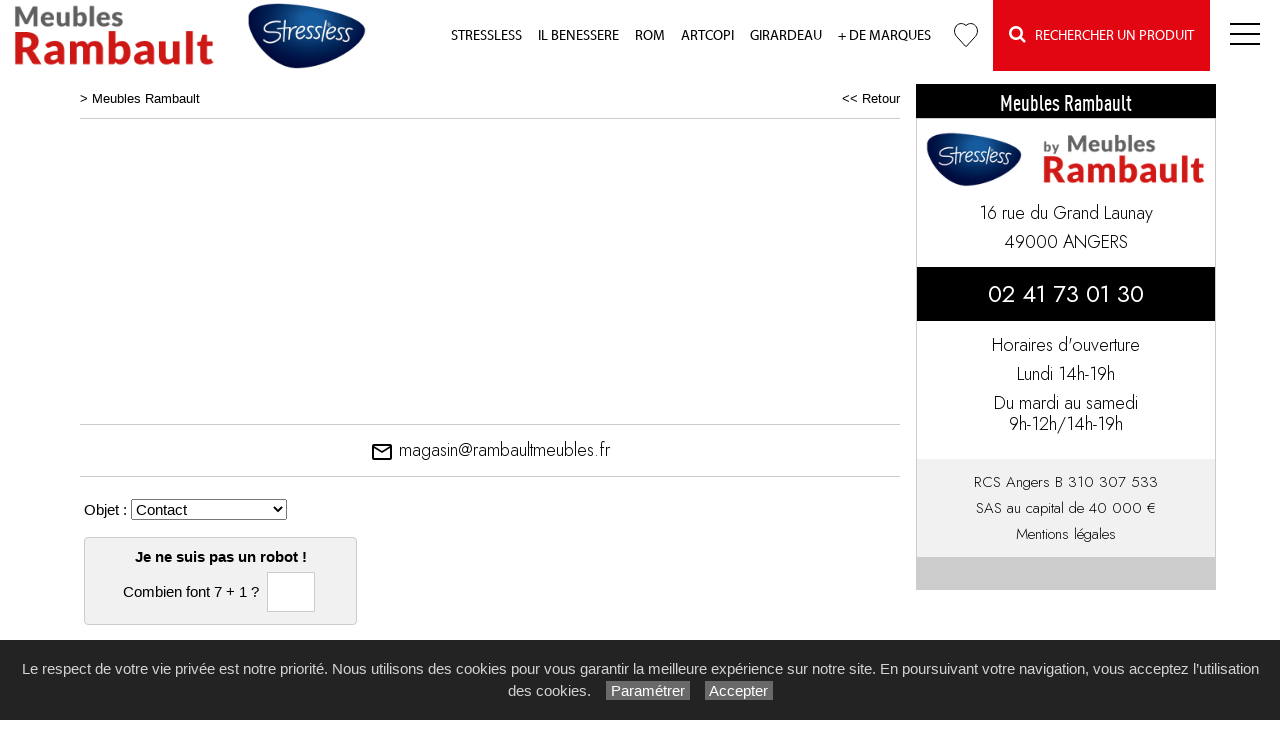

--- FILE ---
content_type: text/html; charset=utf-8
request_url: https://www.rambaultmeubles.fr/infos-et-contact/14/meubles-rambault/
body_size: 58495
content:

<!DOCTYPE html PUBLIC "-//W3C//DTD XHTML 1.0 Strict//EN" "http://www.w3.org/TR/xhtml1/DTD/xhtml1-strict.dtd">
<html>
<head>
    <title id="title">Meubles Rambault Angers Magasin Angers 49 d&#233;corateur architecte d&#39;int&#233;rieur</title>
    <meta id="description" name="description" content="Meubles Rambault, meubles et décoration à Angers, décorateur et architecte d&#39;intérieur 49."></meta>
    <meta id="keywords" name="keywords" content="Meubles angers,décoration angers,habitat angers,décoration 49,décorateur angers,architecte angers,intérieur angers,rambault habitat"></meta>
    <meta content="fr" http-equiv="content-language" />
    <meta content="text/html; charset=iso-8859-1" http-equiv="Content-Type" />
    <meta name="viewport" content="width=device-width, initial-scale=1" />
    <base href="/">
    <link rel="stylesheet" type="text/css" href="user/textes/w3.css" />
    <link rel="stylesheet" type="text/css" href="user/textes/font-awesome.css" />
    <link rel="stylesheet" type="text/css" href="user/textes/w3.NerisNETCommerce.css" />
    <link rel="stylesheet" type="text/css" href="user/textes/NerisNETCommerce.css" />
    <link rel="stylesheet" href="user/textes/Vertical.slider.UI.css" type="text/css" media="screen">
    <link href="user/textes/NerisNETcssmegamenu.css" rel="stylesheet" type="text/css" />
</head>
<style>
@media screen and (min-width: 1440px) {
 /*max main*/
  #maincontainer {display:inline-block;width:1140px;}
  #mustcontainer {display:inline-block;width:300px;}
  #fullcontainer {display:block;width:1440px;margin:auto;}
}
</style>
<body>
<form method="post" action="/infos-et-contact/14/meubles-rambault/" onsubmit="javascript:return WebForm_OnSubmit();" id="ctl100">
<div class="aspNetHidden">
<input type="hidden" name="__EVENTTARGET" id="__EVENTTARGET" value="" />
<input type="hidden" name="__EVENTARGUMENT" id="__EVENTARGUMENT" value="" />
<input type="hidden" name="__VIEWSTATE" id="__VIEWSTATE" value="/[base64]/[base64]/[base64]//SMDodGeteBBC3PB4iJIurwRu6dD0875VQ=" />
</div>

<script type="text/javascript">
//<![CDATA[
var theForm = document.forms['ctl100'];
if (!theForm) {
    theForm = document.ctl100;
}
function __doPostBack(eventTarget, eventArgument) {
    if (!theForm.onsubmit || (theForm.onsubmit() != false)) {
        theForm.__EVENTTARGET.value = eventTarget;
        theForm.__EVENTARGUMENT.value = eventArgument;
        theForm.submit();
    }
}
//]]>
</script>


<script src="/WebResource.axd?d=bnfRKkkN6V6ooUVDKzLkS_9ltn-qecCsOSKkGatMxsiVYRH9degxwWnTXgdf777eRSwsllaIZ0Ba0tgq3sdvaZegKzsdGIudsW6sDweF8nM1&amp;t=638901608248157332" type="text/javascript"></script>


<script src="/WebResource.axd?d=_f-MpCKLvLkAxO3C1nTpJpjn12W5yTWDE6afKRYNuf4GJtDCZk2VpdU0pJ1RTV42uDUpqKie7m3wqaEWDeLn0YMJesARkgca-P--8K6YeV41&amp;t=638901608248157332" type="text/javascript"></script>
<script type="text/javascript">
//<![CDATA[
function WebForm_OnSubmit() {
if (typeof(ValidatorOnSubmit) == "function" && ValidatorOnSubmit() == false) return false;
return true;
}
//]]>
</script>

<div class="aspNetHidden">

	<input type="hidden" name="__VIEWSTATEGENERATOR" id="__VIEWSTATEGENERATOR" value="D9943F22" />
	<input type="hidden" name="__EVENTVALIDATION" id="__EVENTVALIDATION" value="/wEdAA2DaNKXN0olU2Ma4fEze6dTcgffQ7TZM+DZtLA+Tea28z+XC/7F4iEB2H327EapBkChurXg6kkWhff7VqLu0DqbGK9GqCD0lVQB8rgZUM08j2DziV2vDzg7OiG/Yjpn/ejded09FJHLtxuVeCDVlipkoMZPWLmdseGY+T8ygLWmgqIewxKy+yga0+BlV9y+CnNTNtVD+MBDSf9b275zWtmnsbZaUus1j/fuxCW8LKPh3PJeIfaaV/fXn5BnpXaKvmYZQH3d3fWkErQzQCsuwikiPjbo5kbp04d6YmVKoT6ipeupbUKnBuP3bV5tTfcMQB0=" />
</div>

<link href='user/textes/w3-colors-camo.css' rel='stylesheet' type='text/css'>
<link href='user/textes/w3-colors-2019.css' rel='stylesheet' type='text/css'>
<link href='user/textes/w3-colors-2020.css' rel='stylesheet' type='text/css'>
<link href='user/textes/w3-colors-2021.css' rel='stylesheet' type='text/css'>

<!-- Google tag (gtag.js) -->
<script async src="https://www.googletagmanager.com/gtag/js?id=G-B3GQ4CDMKY"></script>
<script>
  window.dataLayer = window.dataLayer || [];
  function gtag(){dataLayer.push(arguments);}
  gtag('js', new Date());

  gtag('config', 'G-B3GQ4CDMKY');
</script>

<!-- FONTS -->
<link href="https://fonts.googleapis.com/css?family=Oswald" rel="stylesheet"><style>.w3-oswald {font-family: 'Oswald', sans-serif;}</style>
<link href="https://fonts.googleapis.com/css?family=Roboto" rel="stylesheet"><style>.w3-roboto {font-family: 'Roboto', sans-serif;}</style>
<link href="https://fonts.googleapis.com/css?family=Cormorant+Garamond" rel="stylesheet" type='text/css'><style>.w3-cormoran-garamond {font-family: 'Cormorant Garamond', sans-serif;}</style>
<link href='https://fonts.googleapis.com/css?family=Montserrat' rel='stylesheet' type='text/css'><style>.w3-montserrat {font-family: 'Montserrat', sans-serif;}</style>
<link href='https://fonts.googleapis.com/css?family=Lato' rel='stylesheet' type='text/css'><style>.w3-lato {font-family: 'Lato', sans-serif;}</style>
<link href="https://fonts.googleapis.com/css?family=Raleway&display=swap" rel="stylesheet" type='text/css'><style>.w3-raleway {font-family: 'Raleway', sans-serif;}</style>
<!-- FONTS -->
<style>

/*Offset html anchors for fixed header*/
:target {
  display: block;
  position: relative;
  top: -71px;
  visibility: hidden;
}
/*Offset html anchors for fixed header*/


.sticky {
  position: fixed;
  top: 0;
  width: 100%;
  z-index:100;
}

.sticky-nav {
  position: fixed;
  top: 71;
  width: 100%;
  z-index:100;
}

/*
.sticky + .main .nav_menu-xs .w3-sidenav{
  padding-top: 71px;
}

.stickyheader {display:none !important;}
*/

.bar {
  width: 30px; /*20px*/
  height: 2px;
  background-color: #000;
  margin: 8px 0; /*6px  avec 25 de margin-top */
}

#mdiv {
  width: 25px;
  height: 25px;transparent;
  /*border: 1px solid black;*/
  margin-top:10px;
  margin-bottom:10px
}

.mdiv {
  height: 25px;
  width: 2px;
  margin-left: 12px;
  background-color: black;
  transform: rotate(45deg);
  Z-index: 1;
}

.md {
  height: 25px;
  width: 2px;
  background-color:black;
  transform: rotate(90deg);
  Z-index: 2;
}

.lignehorizontale {
display: flex;
flex-direction: row;
}

.map {
         filter: grayscale(100%);
}

//CUSTOM


.w3-topnav a{
height:71px !important;
}



/*Top recherche*/
@media screen and (min-width :758px) {
     #navbtn_x2 {display:none !important;border-top:2px solid transparent;}
     #navbtn_x1 {display:inline-block !important;border-top:2px solid transparent;}
}

@media screen and (max-width: 758px)  {
     #navbtn_x2 {display:inline-block !important;width:71px;border-top:2px solid transparent;}
     #navbtn_x1 {display:none !important;border-top:2px solid transparent;}
}
/*Top recherche*/

/*Top Nav*/

@media screen and (max-width: 2560px) and (min-width :1580px) {
   .w3-topnav a{font-size:18px;font-family:MyriadWebPro !important;line-height:69px;letter-spacing:1px;}
   #navbtn_panier {font-size:21px;}
}

@media screen and (max-width: 1580px) and (min-width :1490px){
  .w3-topnav a{font-size:17px;font-family:MyriadWebPro !important;line-height:69px;letter-spacing:1px;}
  #navbtn_01{padding-right:10px;padding-left:10px;border-top:2px solid transparent !important;}
  #navbtn_panier {font-size:21px;}
 }

@media screen and (max-width: 1490px) and (min-width :1410px){
  .w3-topnav a{font-size:16px;font-family:MyriadWebPro !important;line-height:69px;letter-spacing:1px;}
  #navbtn_01{padding-right:8px;padding-left:8px;border-top:2px solid transparent !important;}
  #navbtn_panier {font-size:21px;}
 }


@media screen and (max-width: 1410px) and (min-width :1300px){
  .w3-topnav a{font-size:15px;font-family:MyriadWebPro !important;line-height:69px;letter-spacing:0px;}
  #navbtn_01{padding-right:8px;padding-left:8px;border-top:2px solid transparent !important;}
  #navbtn_panier {font-size:21px;}
}

@media screen and (max-width: 1300px) and (min-width :1250px){
  .w3-topnav a{font-size:14px;font-family:MyriadWebPro !important;line-height:69px;letter-spacing:0px;}
  #navbtn_01{padding-right:8px;padding-left:8px;border-top:2px solid transparent !important;}
  #navbtn_panier {font-size:21px;}
}

@media screen and (max-width: 1250px) and (min-width :880px){
  .w3-topnav a{font-size:14px;font-family:MyriadWebPro !important;line-height:69px;letter-spacing:0px;}
  #navbtn_01,#navbtn_000 {display:none !important;}
  #navbtn_panier {font-size:21px;}

}

@media screen and (max-width: 880px) {
  .w3-topnav a{font-size:14px;font-family:MyriadWebPro !important;line-height:69px;letter-spacing:0px;}


}




@media screen and (max-width:920px) {
#navbtn_story {display:none !important;}/**/
}

@media screen and (max-width:640px) {
.imgheader1 {height:48px !important;margin-top:12px !important;padding-right:6px !important;}
.imgheader {height:48px !important;margin-top:12px !important;}

}


@media screen and (max-width:500px) {
.imgheader1 {height:38px !important;margin-top:17px !important;padding-right:5px !important;}
.imgheader {height:38px !important;margin-top:17px !important;}
}

@media screen and (max-width:432px) {
.imgheader1 {height:30px !important;margin-top:22px !important;padding-right:3px !important;}
.imgheader {height:30px !important;margin-top:20px !important;}
}

@media screen and (max-width:400px) {
.imgheader1 {height:30px !important;margin-top:22px !important;padding-right:1px !important;padding-left:10px !important;}
.imgheader {height:26px !important;margin-top:23px !important;}
}



.w3-sidenav {
  overflow:hidden;
  position:absolute !important;
  display:none;
  background-color:#fff;
  color:#000;
}
.w3-sidenav a {
  padding:4px 20px !important;
  color:#000;
}

#nav_menu-xs {background-color:#fff; text-align:center;}
#nav_menu-xs a {
  margin:10px;
  display:block;
  font-size:16px;
  letter-spacing:4px;
  color:inherit;/**/
  text-decoration:none;
  color:#000;
  padding:0px 20px;

}
#nav_menu-xs a:hover,#nav_menu-xs a:focus{background-color:#edeeee;}


@media screen and (max-width: 768px) {
  h1 {font-size:50px;}
  .section p {font-size:18px;}
  .sectionexample {display:none !important;}
  .section {padding:0 0 30px 0;}
  .onethird {padding:30px;}
  #navbtn_01,#navbtn_02,#navbtn_03,#navbtn_04 {display:none !important;}
  #menubtn {background-repeat:repeat-x !important;/*To test for devices less than 768px*/}
  .w3-sidenav {display:none !important;}
  #main {margin-right:0% !important;}
}
@media screen and (min-width: 769px) {
  #nav_menu-xs {display:none !important;}
}

P {
margin:0;
padding:0;
line-height: 1.6 !important;
}

P.pnormal {
line-height: 1.0 !important;
}

.adherents-btn {border-radius:4px !important;}

</style>

<div id="myHeader" class="w3-theme w3-card-0 w3-topnav w3-right-align w3-slim sticky" style="height:71px;">
        <a href="/accueil/" class="topnav-imgheader w3-left w3-white"><img class="w3-fluid imgheader"  alt="Meubles Rambault" style="height:68px;margin-top:1px;" src="/user/images/header/meubles-rambault2.png" /></a>

        <a id="navbtn_x" href="/accueil/" class="w3-left w3-white" style="height:71px;" >
        <img id="myheaderstickyimage" class="w3-fluid imgheader1"  alt="Stressless" src="/user/images/header/stressless.png" style="height:66px;margin-top:3px; padding-left:20px; padding-right:12px;" />
        </a>


        <div class="topnavlinks">
<!--
        <a id="navbtn_01" href='https://facebook.com/uncpofficiel' target='_blank' style="padding-top:4px; height:71px;">
        <svg width="22px" height="22px" version="1.1" id="Layer_1" xmlns="http://www.w3.org/2000/svg" x="0px" y="0px"
	 viewBox="0 0 1024 1024" style="enable-background:new 0 0 1024 1024;" xml:space="preserve">
<style type="text/css">
	.st0{fill:#757575;}
	.st1{fill:#fff;}
</style>
<g>
	<path class="st0" d="M1024,512C1024,229.2,794.8,0,512,0S0,229.2,0,512c0,255.6,187.2,467.4,432,505.8V660H302V512h130V399.2
		C432,270.9,508.4,200,625.4,200c56,0,114.6,10,114.6,10v126h-64.6c-63.6,0-83.4,39.5-83.4,80v96h142l-22.7,148H592v357.8
		C836.8,979.4,1024,767.6,1024,512z"/>
	<path class="st1" d="M711.3,660L734,512H592v-96c0-40.5,19.8-80,83.4-80H740V210c0,0-58.6-10-114.6-10
		c-117,0-193.4,70.9-193.4,199.2V512H302v148h130v357.8c26.1,4.1,52.8,6.2,80,6.2s53.9-2.1,80-6.2V660H711.3z"/>
</g>
</svg></a>
        <a id="navbtn_01" href='https://twitter.com/ContactUncp' target='_blank' style="padding-top:8px;height:71px;">
        <svg width="28" height="28"  version="1.1" id="svg5" xmlns:svg="http://www.w3.org/2000/svg"
	 xmlns="http://www.w3.org/2000/svg" xmlns:xlink="http://www.w3.org/1999/xlink" x="0px" y="0px" viewBox="0 0 1221.19 1221.19"
	 style="enable-background:new 0 0 1221.19 1221.19;" xml:space="preserve">
<style type="text/css">
	.st0{fill:#757575;}
	.st1{fill:#FFFFFF;}
</style>
<g id="layer1" transform="translate(-136.81,-25.058597)">
	<path id="path1009" class="st0" d="M283.94,167.31l386.39,516.64L281.5,1104h87.51l340.42-367.76L984.48,1104h297.8L874.15,558.3l361.92-390.99
		h-87.51l-313.51,338.7l-253.31-338.7H283.94z M412.63,231.77h136.81l604.13,807.76h-136.81L412.63,231.77z"/>
</g>
</svg>
        </a>
-->
        <a id="navbtn_01" href="Default6_2.aspx?HeaderID=2&SubtitleID=stressless">Stressless</a>
        <a id="navbtn_01" href="Default6_7.aspx?HeaderID=3&SubtitleID=il-benessere">Il Benessere</a>
        <a id="navbtn_01" href="Default6_7.aspx?HeaderID=4&SubtitleID=rom">Rom</a>
        <a id="navbtn_01" href="Default6_7.aspx?HeaderID=5&SubtitleID=artcopî">Artcopi</a>
        <a id="navbtn_01" href="Default6_7.aspx?HeaderID=6&SubtitleID=girardeau">Girardeau</a>
        <a id="navbtn_01" href="Default6_7.aspx?HeaderID=7&SubtitleID=plus-de-marques">+ de marques</a>


<!--
            <a id="navbtn_boutique" class="w3-2019-chili-pepper w3-text-white" href="galerie62_2.aspx?headerid=11&galerieid=galerie_boutique_home_contemporain&subtitleid=boutique-home-contemporain">Boutique</a>
            <a id="navbtn_panier" class="w3-padding-left w3-padding-right w3-btn w3-2019-biking-red w3-text-white" href="https://www.paypal.com/cgi-bin/webscr?cmd=_cart&business=44SELMCCZX84G&display=1"><i class="fa fa-shopping-cart w3-xlarge" aria-hidden="true"   ></i></a>

-->
<!---->
 <a id="navbtn_boutique" href="Default6_75.aspx?HeaderID=17&SubtitleID=favoris" title="Ma liste d'articles">
 <svg stroke-width='1' width='24' height='24' viewBox='0 0 24 24' fill='none' xmlns='http://www.w3.org/2000/svg' style='margin-top:21px;'><path d='M 2.513 2.762 C -0.113 5.686 -0.113 10.395 2.513 13.319 L 3.01 13.873 L 11.361 23.167 C 11.519 23.343 11.747 23.457 12 23.457 C 12.253 23.457 12.481 23.343 12.639 23.168 L 12.639 23.167 L 20.987 13.874 L 20.987 13.873 L 21.486 13.319 L 21.487 13.319 C 24.113 10.395 24.113 5.686 21.487 2.762 C 18.879 -0.141 14.663 -0.188 11.999 2.612 C 10.697 1.244 9.016 0.545 7.326 0.543 L 7.325 0.543 C 5.574 0.543 3.833 1.293 2.513 2.762 Z M 2.513 2.762 L 2.885 3.096 M 2.513 2.762 L 2.885 3.096' stroke='black'></path></svg>
 </a>

<!---->
            <a id="navbtn_x1" class="w3-padding-left w3-padding-right w3-btn" style="background-color:#E20512;color:#fff !important;" href="default6_73.aspx?HeaderID=17&SubtitleID=recherche&pageid=1"><i class="fa fa-search w3-large" aria-hidden="true" ></i> &nbsp;&nbsp;Rechercher un Produit</a>
            <a id="navbtn_x2" class="w3-padding-left w3-padding-right w3-btn" style="background-color:#E20512;color:#fff !important;" href="default6_73.aspx?HeaderID=17&SubtitleID=recherche&pageid=1"><i class="fa fa-search w3-large" aria-hidden="true" ></i></a>


        <a id="menubtn" class="topnav-localicons " title="Menu" onclick="w3_open()" href="javascript:void(0);window.scrollTo(0, 0);" style="height:71px;">
        <div class="bar" style="margin-top:23px;"></div><div class="bar"></div><div class="bar"></div></a>

        </div>
    </div>
    <div style="DISPLAY: none" id="nav_menu-xs" class="w3-card-2 sticky-nav">
    <a class="w3-closebtn w3-xlarge" onclick="w3_close_nav('menu-xs')" href="javascript:void(0)" >
        <div id="mdiv"><div class="mdiv"><div class="md"></div></div></div></a>
        <br />
       <div class="w3-container w3-padding-16">
        <a href="/accueil/">Accueil</a>
        <a  href="Default6_2.aspx?HeaderID=2&SubtitleID=stressless">Stressless</a>
        <a  href="Default6_7.aspx?HeaderID=3&SubtitleID=il-benessere">Il Benessere</a>
        <a  href="Default6_7.aspx?HeaderID=4&SubtitleID=rom">Rom</a>
        <a  href="Default6_7.aspx?HeaderID=5&SubtitleID=artcopî">Artcopi</a>
        <a  href="Default6_7.aspx?HeaderID=6&SubtitleID=girardeau">Girardeau</a>
        <a  href="Default6_7.aspx?HeaderID=7&SubtitleID=plus-de-marques">+ de marques</a>
        <hr>
        <a class="w3-padding-left w3-padding-right w3-btn" style="background-color:#E20512;color:#fff !important;height:42px;line-height:42px;" href="default6_73.aspx?HeaderID=17&SubtitleID=recherche&pageid=1"><i class="fa fa-search w3-large" aria-hidden="true" ></i> &nbsp;&nbsp;Rechercher un Produit</a>
        <a href="Default6_92.aspx?HeaderID=16&SubtitleID=nos-marques">Recherche par marque</a>
        <hr>
        <a href="Default6_24.aspx?HeaderID=14&subtitleID=meubles-rambault">Infos & Contact</a>
        </div>
    </div>

    <NAV id="sidemenu" class="w3-sidenav w3-card-2 w3-animate-right sticky-nav">
<a class="w3-closebtn w3-xlarge" onclick="w3_close()" href="javascript:void(0)"><div id="mdiv"><div class="mdiv"><div class="md"></div></div></div></a>
        <br />
        <br />
        <a href="/accueil/">Accueil</a>
        <a  href="Default6_2.aspx?HeaderID=2&SubtitleID=stressless">Stressless</a>
        <a  href="Default6_7.aspx?HeaderID=3&SubtitleID=il-benessere">Il Benessere</a>
        <a  href="Default6_7.aspx?HeaderID=4&SubtitleID=rom">Rom</a>
        <a  href="Default6_7.aspx?HeaderID=5&SubtitleID=artcopî">Artcopi</a>
        <a  href="Default6_7.aspx?HeaderID=6&SubtitleID=girardeau">Girardeau</a>
        <a  href="Default6_7.aspx?HeaderID=7&SubtitleID=plus-de-marques">+ de marques</a>
        <hr>
        <a class="w3-padding-left w3-padding-right w3-btn" style="background-color:#E20512;color:#fff !important;" href="default6_73.aspx?HeaderID=17&SubtitleID=recherche&pageid=1"><i class="fa fa-search w3-large" aria-hidden="true" ></i> &nbsp;&nbsp;Rechercher un Produit</a>
        <a href="Default6_92.aspx?HeaderID=16&SubtitleID=nos-marques">Recherche par marque</a>
        <hr>
        <a href="Default6_24.aspx?HeaderID=14&subtitleID=meubles-rambault">Infos & Contact</a>
    </NAV>
    <script>
function w3_open() {
  if (w3_getStyleValue(document.getElementById("menubtn"), "background-repeat") == "repeat-x") {
    if (document.getElementById("nav_menu-xs").style.display == "block") {
        document.getElementById("nav_menu-xs").style.display = "none";
        return;
    }
    document.getElementById("nav_menu-xs").style.display = "block";
    return;
  }
  if (w3_getStyleValue(document.getElementById("sidemenu"), "display") == "block") {
    w3_close();
    return;
  }
  document.getElementById("main").style.marginRight = "230px";
  document.getElementById("main").style.overflow = "hidden";
  document.getElementById("sidemenu").style.width = "230px";
  document.getElementById("sidemenu").style.right = "0px";
  document.getElementById("main").style.transition = ".4s";
  document.getElementById("sidemenu").style.display = "block";
}
function w3_getStyleValue(elmnt,style) {
  if (window.getComputedStyle) {
    return window.getComputedStyle(elmnt,null).getPropertyValue(style);
  } else {
    return elmnt.currentStyle[style];
  }
}
function w3_close() {
  document.getElementById("main").style.marginRight = "0%";
  document.getElementById("sidemenu").style.display = "none";
}
function w3_open_nav(x) {
  if (document.getElementById("nav_" + x).style.display == "block") {
    w3_close_nav(x);
  } else {
    document.getElementById("nav_" + x).style.display = "block";
    if (document.getElementById("navbtn_" + x)) {
        document.getElementById("navbtn_" + x).getElementsByTagName("i")[0].style.display = "none";
        document.getElementById("navbtn_" + x).getElementsByTagName("i")[1].style.display = "inline";
    }
    if (x == "search") {
      if (document.getElementById("gsc-i-id1")) {document.getElementById("gsc-i-id1").focus(); }
    }
  }
}
function w3_close_nav(x) {
  document.getElementById("nav_" + x).style.display = "none";
  if (document.getElementById("navbtn_" + x)) {
    document.getElementById("navbtn_" + x).getElementsByTagName("i")[0].style.display = "inline";
    document.getElementById("navbtn_" + x).getElementsByTagName("i")[1].style.display = "none";
  }
}
function open_xs_menu(x) {
  if (document.getElementById("sectionxs_" + x).innerHTML == "") {
    document.getElementById("sectionxs_" + x).innerHTML = document.getElementById("nav_" + x).innerHTML;
  } else {
    document.getElementById("sectionxs_" + x).innerHTML = "";
  }
}

// Sticky Header
/*window.onscroll = function() {myFunction()};

var header = document.getElementById("myHeader");
var headersticky = document.getElementById("myheadersticky");

var sticky = header.offsetTop;

function myFunction() {
document.getElementById("myheaderstickyimage").style.display = "inline-block";
  if (window.pageYOffset > sticky) {
    header.classList.add("sticky");
    headersticky.classList.remove("stickyheader");
  } else {
    header.classList.remove("sticky");
    headersticky.classList.add("stickyheader");
  }
}

window.onload = function() {myFunction2()};
function myFunction2() {
document.getElementById("myheaderstickyimage").style.display = "none";
headersticky.classList.add("stickyheader");

}*/


/* BG sticky Header transparent on scroll */
window.onscroll = function() {myHeaderBgFunction()};

var header = document.getElementById("myHeader");
var main = document.getElementById("main");

var sticky = header.offsetTop +71;

function myHeaderBgFunction() {
  if (window.pageYOffset > sticky) {
//    header.classList.add("w3-theme2");
//    header.classList.remove("w3-theme");
    // Ferme sidemenu
    document.getElementById("main").style.marginRight = "0%";
    document.getElementById("sidemenu").style.display = "none";
  } else {
//    header.classList.remove("w3-theme2");
//    header.classList.add("w3-theme");
  }
}
/* BG sticky Header transparent on scroll */

</script>

<div style="margin-top:71px;">
<!-- CONTENT -->
<div id="main" style="background:#fff;">
        <container class="w3-row">
            <subcontainer id="fullcontainer">
            <container class="w3-col m8 l9 w3-left w3-padding-medium w3-white" id="maincontainer">
                <sub id="h10" style="display:block;"></sub>

                <table cellspacing="0" cellpadding="0" border="0"  >
                                        <tbody>

                                        <tr>
                                        <td class="Normal21"><span class="Subtitle3"><span id="LabelSubtitle">> <a class='Link3' href='Default6_24.aspx?HeaderID=14&SubtitleID=meubles-rambault' & target='_top'>Meubles Rambault</a></span></span>
                                        </td>
                                        <td width="137px">
                                            </div>
                                        </td>
                                        <td width="82px" class="Normal21">
                                            <span class="HistoryBack3"><a class="HistoryBack3" href="Javascript:history.back()"><< Retour</a></span>
                                        </td></tr>
                                        <tr><td colspan="3" class="Normal21">
                                            <div id="h10"></div>
                                            <hr>
                                            <div id="h10"></div>
                                        </td></tr></tbody></table>

                <sub id="h10" style="display:block"></sub>
                <p><link href="https://fonts.googleapis.com/css2?family=Material+Icons+Outlined"rel="stylesheet"><link href='https://fonts.googleapis.com/css2?family=Jost:wght@100;200;300;400;500;600;700;800;900&display=swap' rel='stylesheet' type='text/css'><style>.w3-jost {font-family: 'Jost', sans-serif;}</style><iframe src='https://www.google.com/maps/embed?pb=!1m18!1m12!1m3!1d2697.220569213753!2d-0.596225188019131!3d47.46613107105711!2m3!1f0!2f0!3f0!3m2!1i1024!2i768!4f13.1!3m3!1m2!1s0x48087f3fee2ab72b%3A0xf5e8f9cf67da6266!2sMeubles%20Rambault!5e0!3m2!1sfr!2sfr!4v1744805211123!5m2!1sfr!2sfr' class='map' width='100%' height='268' frameborder='0' style='border:0'></iframe><div id='h10'></div><hr><div id='h10'></div><div class='w3-row w3-padding-tiny' >   <div class='w3-center w3-jost w3-large' style='font-weight:300'> <a class='Link3' href='mailto:magasin@rambaultmeubles.fr?subject=rambaultmeubles.fr'><span class='material-icons-outlined' style='vertical-align:middle; padding-right:5px;'>email</span>magasin@rambaultmeubles.fr</a></div></div><div id='h10'></div><hr><div id='h10'></div>

                </a>
                <sub id="h10" style="display:block"></sub>
                
<div class="w3-row w3-padding-tiny" >Objet :
    <select name="Contact6$DropDownList_Objet" id="Contact6_DropDownList_Objet">
	<option value="Contact" id="DDL001">Contact</option>
	<option value="Suivi commande" id="DDL002">Suivi commande</option>
	<option value="Service Après Vente" id="DDL003">Service Apr&#232;s Vente</option>

</select>
    <span id="Contact6_DropDownList_ObjetRequiredFieldValidator" style="font-family:verdana;font-size:9pt;display:none;">*</span>
</div>
<div id="h10"></div>
<!--
<input name="Contact6$ville_tb" type="text" id="Contact6_ville_tb" class="w3-input w3-border w3-sand" />
 -->
 <!-- INFOS -->
<div class="w3-row" >
<div class="w3-third w3-padding w3-border w3-margin-4 w3-round w3-light-grey w3-center" ><b>Je ne suis pas un robot !</b><br> Combien font 7&nbsp;+&nbsp;1&nbsp;?
<div class="w3-center w3-margin-4" style="width:48px;display:inline-block">
<input name="Contact6$ca_tb" type="text" id="Contact6_ca_tb" class="w3-input w3-border w3-center" style="width:48px;" />
</div>
<span class="w3-text-red w3-large">
<span id="Contact6_caRequired" style="display:none;">*</span>
<span id="Contact6_caValid" style="display:none;">*</span>
</span>
</div>
<div class="w3-twothird w3-padding-tiny" >
<input name="Contact6$prenom_tb" type="text" id="Contact6_prenom_tb" tabindex="-1" class="w3-input w3-border w3-stonesand" style="display:none;" />
<input name="Contact6$cp_tb" type="text" id="Contact6_cp_tb" tabindex="-1" class="w3-input w3-border w3-stonesand" style="display:none;" />
</div>
</div>
<!-- INFOS -->
<div class="w3-row" >
    <div class="w3-third w3-padding-tiny" >Nom / Client
    <span id="Contact6_NomRequired" style="display:none;">*</span>
    <br>
    <input name="Contact6$nom_tb" type="text" id="Contact6_nom_tb" class="w3-input w3-border" />
    </div>
    <div class="w3-third w3-padding-tiny" >Téléphone
    <span id="Contact6_TelRequired" style="display:none;">*</span>
    <br>
    <input name="Contact6$tel_tb" type="text" id="Contact6_tel_tb" class="w3-input w3-border" />
    </div>
    <div class="w3-third w3-padding-tiny" >email
    <span id="Contact6_emailRequired" style="display:none;">*</span>
    <span id="Contact6_emailValid" style="display:none;">*</span>
    <br>
    <input name="Contact6$newsletter_tb2" type="text" id="Contact6_newsletter_tb2" class="w3-input w3-border" />
    </div>
</div>
<div class="w3-row" >
    <div class="w3-twothird w3-padding-tiny" >Questions / Commentaire
    <br>
    <textarea name="Contact6$comment_tb" rows="2" cols="20" id="Contact6_comment_tb" class="w3-input w3-border">
</textarea>
    </div>
    <div class="w3-third w3-padding-tiny w3-center" >
    <br>
    <input type="submit" name="Contact6$newsletter_button2" value="ok" onclick="javascript:WebForm_DoPostBackWithOptions(new WebForm_PostBackOptions(&quot;Contact6$newsletter_button2&quot;, &quot;&quot;, true, &quot;&quot;, &quot;&quot;, false, false))" id="Contact6_newsletter_button2" class="w3-btn w3-ripple w3-black w3-border" />
    </div>
</div>
<div id="h10"></div>
<div class="w3-row w3-container w3-center" >
    <span id="Contact6_Info_Sent"></span>
</div>
<div id="h10"></div>
<div class="w3-center">

<div class="w3-tag, w3-padding w3-light-grey">En soumettant ce formulaire, j'accepte que les informations saisies soient exploitées dans le cadre de la demande d'information produit et de la relation commerciale qui peut en découler.*</div>
<div><br><i>Pour connaître et exercer vos droits, notamment de retrait de votre consentement à l'utilisation des données collectées, par ce formulaire, veuillez consulter notre politique de sécurité et de confidentialité dans les mentions légales, ci-dessous.</i></div>

<br>
</div>
<div class="w3-left">
* Conformément à la Réglementation Générale de Protection des Données en vigueur depuis le 25 Mai 2018, MEUBLES RAMBAULT s'engage à protéger au mieux vos données et votre vie privée. Les données à caractère personnel collectées font l'objet d'un traitement dont nous sommes responsables. Ces données sont nécessaires à l'envoi de communication directe, à la gestion de notre relation client.  Elles sont destinées aux services établis en France en charge de la relation clients au sein de MEUBLES RAMBAULT (service marketing/presse, service client). Elles seront conservées pendant 5 ans à compter de votre dernière interaction avec MEUBLES RAMBAULT. Conformément à la réglementation applicable en matière de données à caractère personnel, vous disposez d'un droit d'accès, de rectification, d'opposition, de limitation du traitement, d'effacement et de portabilité de vos données que vous pouvez exercer en contactant notre service clients par e-mail : magasin@rambaultmeubles.fr</b><br><br>
</div>

                <sub id="h10" style="display:block"></sub>
            </container>
            <container class="w3-col m4 l3 w3-left  w3-white" id="mustcontainer">

                <sub id="h10" style="display:block;"></sub>
                 <table cellspacing='0' cellpadding='0' style='width:100%;margin:auto;bgcolor:'#ffffff' border='0' height='100%' >
    <tbody>
        <tr valign="top">
            <td  colspan="2" height="3" align="middle" valign="center" style="width:100%;margin:auto;">
               <div id="h3"></div></td>
        </tr>
        <tr valign="top">
            <td class="Subtitle"  colspan="2" height="33" align="middle" valign="center" style="width:100%;margin:auto;">
                <span id="ctl00_LabelSubtitle">Meubles Rambault</span></td>
        </tr>
        <tr valign="top">
            <td style="width:100%;margin:auto;" height="100%" >
                <div id="scroll-pane" >
                    <div class="scroll-content">
                    <div class='scroll-content-item-no-padding' id='SlID0'><p id='menulhminus10'><div id='h10' class='w3-white w3-border-right w3-border-left'></div></p></div><div class='scroll-content-item-no-padding' id='SlID1'><p id='menulhminus10'><div class='w3-center w3-white w3-border-left w3-border-right'><img class='w3-image w3-padding-tiny' src='/user/images/header/stressless-by-meubles-rambault.png' style='width:100%;'/></div></p></div><div class='scroll-content-item-no-padding' id='SlID2'><p id='menulhminus10'><div id='h10' class='w3-white w3-border-right w3-border-left'></div></p></div><div class='scroll-content-item-no-padding' id='SlID3'><p id='menulhminus10'><link href='https://fonts.googleapis.com/css2?family=Jost:wght@100;200;300;400;500;600;700;800;900&display=swap' rel='stylesheet' type='text/css'><style>.w3-jost {font-family: 'Jost', sans-serif;}</style><div class='w3-jost w3-large w3-center w3-padding-small w3-border-right w3-border-left w3-white' style='font-weight:300; line-height:1.2em'>16 rue du Grand Launay</div></p></div><div class='scroll-content-item-no-padding' id='SlID4'><p id='menulhminus10'><div class='w3-jost w3-large w3-center w3-padding-small w3-border-right w3-border-left w3-white' style='font-weight:300; line-height:1.2em'>49000 ANGERS</div></p></div><div class='scroll-content-item-no-padding' id='SlID5'><p id='menulhminus10'><div id='h10' class='w3-white w3-border-right w3-border-left'></div></p></div><div class='scroll-content-item-no-padding' id='SlID6'><p id='menulhminus10'><div class='w3-center w3-padding-small w3-border-right w3-border-left w3-black'><p class='w3-black w3-jost w3-xlarge w3-padding-small' style='line-height:1.2em'>02 41 73 01 30</p></div></p></div><div class='scroll-content-item-no-padding' id='SlID7'><p id='menulhminus10'><div id='h10' class='w3-white w3-border-right w3-border-left'></div></p></div><div class='scroll-content-item-no-padding' id='SlID8'><p id='menulhminus10'><div class='w3-jost w3-large w3-center w3-padding-small w3-border-right w3-border-left w3-white' style='font-weight:300; line-height:1.2em'>Horaires d'ouverture</div></p></div><div class='scroll-content-item-no-padding' id='SlID9'><p id='menulhminus10'><div class='w3-jost w3-large w3-center w3-padding-small w3-border-right w3-border-left w3-white' style='font-weight:300; line-height:1.2em'>Lundi 14h-19h</div></p></div><div class='scroll-content-item-no-padding' id='SlID10'><p id='menulhminus10'><div class='w3-jost w3-large w3-center w3-padding-small w3-border-right w3-border-left w3-white' style='font-weight:300; line-height:1.2em'>Du mardi au samedi<br>9h-12h/14h-19h</div></p></div><div class='scroll-content-item-no-padding' id='SlID11'><p id='menulhminus10'><div id='h10' class='w3-white w3-border-right w3-border-left'></div></p></div><div class='scroll-content-item-no-padding' id='SlID12'><p id='menulhminus10'><div id='h10' class='w3-white w3-border-right w3-border-left'></div></p></div><div class='scroll-content-item-no-padding' id='SlID13'><p id='menulhminus10'><div id='h10' class='w3-light-grey w3-border-right w3-border-left'></div></p></div><div class='scroll-content-item-no-padding' id='SlID14'><p id='menulhminus10'><div class='w3-jost w3-medium w3-center w3-padding-small w3-border-right w3-border-left w3-light-grey'  style='font-weight:300; line-height:1.2em'>RCS Angers B 310 307 533</div></p></div><div class='scroll-content-item-no-padding' id='SlID15'><p id='menulhminus10'><div class='w3-jost w3-medium w3-center w3-padding-small w3-border-right w3-border-left w3-light-grey'  style='font-weight:300; line-height:1.2em'>SAS au capital de 40 000 &euro;</div></p></div><div class='scroll-content-item-no-padding' id='SlID16'><p id='menulhminus10'><a class='Link3' href='Default6_22.aspx?HeaderID=14&DirID=services&ArticleID=mentions-legales&SubtitleID=meubles-rambault-!' target='_top'><div class='w3-jost w3-medium w3-center w3-padding-small w3-border-right w3-border-left w3-light-grey'  style='font-weight:300; line-height:1.2em'>Mentions légales</div></a></p></div><div class='scroll-content-item-no-padding' id='SlID17'><p id='menulhminus10'><div id='h10' class='w3-light-grey w3-border-right w3-border-left'></div></p></div>
                    </div>
                </div>
            <td>
        </tr>
    </tbody>
</table>
</td>
            </container>
            </subcontainer>
        </container>
        
<FOOTER class="w3-row w3-padding-top w3-text-white w3-black w3-center w3-small">
    <span id="Footer1_Labelfooter">© 2026 Meubles Rambault<link href="https://fonts.googleapis.com/css?family=Raleway&display=swap" rel="stylesheet" type='text/css'><style>.w3-jost {font-family: 'Raleway', sans-serif;}</style><link href="https://fonts.googleapis.com/css?family=Open+Sans+Condensed:300" rel="stylesheet" type='text/css'><style>.w3-open-sans-condensed {font-family: 'Open Sans Condensed', sans-serif;}</style><link href="https://fonts.googleapis.com/css2?family=Lato:wght@100;300;400;700;900&display=swap" rel="stylesheet" type='text/css'><style>.w3-lato {font-family: 'Lato', sans-serif;}</style>    <link href="https://fonts.googleapis.com/css2?family=Jost:wght@100;200;300;400;500;600;700;800;900&display=swap" rel="stylesheet" type='text/css'><style>.w3-jost {font-family: 'Jost', sans-serif;}</style><div style="background-color:#363945 !important;margin-top:8px !important;"><div class="w3-row w3-jost w3-medium w3-content w3-padding-large" style="max-width:1200px; font-weight:200"><div class="w3-quarter w3-left-align "><img class="w3-image w3-center " src="user/images/header/meubles-rambault-white.png" style="width:250px"></div><div class="w3-quarter w3-left-align "><p class="w3-jost w3-large" style="font-weight:500">NOS COLLECTIONS</p><a class="w3-text-white  Link3" href="relaxation/2/stressless">Stressless®</a><br><a class="w3-text-white  Link3" href="catalogue/3/il-benessere">Il Benessere</a><br><a class="w3-text-white  Link3" href="catalogue/4/rom">Rom</a><br><a class="w3-text-white  Link3" href="catalogue/5/artcopi">Artcopi</a><br><a class="w3-text-white  Link3" href="catalogue/6/girardeau">Girardeau</a><br><a class="w3-text-white  Link3" href="catalogue/7/plus-de-marques">+ de marques</a></div><div class="w3-quarter w3-left-align"><p class="w3-jost w3-large" style="font-weight:500">RECHERCHE</p><a class="w3-text-white  Link3" href="critere/17/recherche/1/">Rechercher un produit</a><br><a class="w3-text-white  Link3" href="marques/16/nos-marques">Recherche par marque</a><!-- <br><br><p class="w3-jost w3-large" style="font-weight:500">LES OFFRES DU MOMENT</p><a class="w3-text-white  Link3" href="/savoir-faire/11/architecte-d-interieur/">Voir toutes les offres</a>   --><br><br><a class="w3-text-white Link3" href="https://ecomaison.com/particuliers/reparer/le-bonus-reparation/" target="_blank">Le Bonus Réparation</a><br><img class="w3-image "src="https://images4.memoiredimages.fr/user/ad/logos/ecomaison-logo-contour.png"style="max-width:70px; vertical-align:middle; "></div><div class="w3-quarter  w3-left-align"><p class="w3-jost w3-large" style="font-weight:500">INFORMATIONS</p><a class="w3-text-white Link3" href="article/14/services/mentions-legales/meubles-rambault-!" target="_top">Mentions&nbsp;légales et Politique relative aux cookies</a><br><a class="w3-text-white Link3" onclick="document.getElementById('idcookies').style.display='block'" href="javascript:void(0)">Paramétrer les cookies</a><br><a class="w3-text-white Link3" href="infos-et-contact/14/meubles-rambault/">Infos & Contact</a><br><a class="w3-text-white Link3" href="https://www.rambaultmeubles.fr/">www.rambaultmeubles.fr</a></div></div></div>  <!-- IMAGENIA --><div style="background-color:#2b2d37 !important "><div id="h10"></div><div id="h5"></div><span class="w3-jost" style="color:#b8b8b8 !important;">Site réalisé avec le <a href="https://www.imagenia.fr" target="_blank" class="Link3" style="color:#b8b8b8 !important;">Système de Gestion de Contenu (SGC) <b>imagenia</b></a>, créé et développé en France par <a href="https://www.imagenia.fr" target="_blank" class="Link3" style="color:#b8b8b8 !important;"><b>mémoire d'images</b></a>.</span><div id="h10"></div><div id="h5"></div></div><!-- <font class="w3-text-white" ><a class="w3-text-white  Link3" href="Default6.aspx?SubtitleID=accueil">www.meublespau.com</a> :: Meublena Pau Stressless Himolla Dressing Célio Cuisines Häcker. Etude et aménagement architecture et décoration d'intérieur .</font> <a class="w3-text-white Link3" href="Default6_22.aspx?HeaderID=14&DirID=services&ArticleID=mentions_legales&SubtitleID=meublena-pau->" target="_top">mentions&nbsp;légales</a><div id="h10"></div>  <a class="w3-text-white Link3" href="Default6.aspx?SubtitleID=accueil">Accueil</a>  &nbsp;           <a class="w3-text-white Link3" href="Default6_7.aspx?HeaderID=2&SubtitleID=meublena">Meublena</a>  &nbsp;           <a class="w3-text-white Link3" href="Default6_2.aspx?HeaderID=3&SubtitleID=stressless">Stressless</a>  &nbsp;           <a class="w3-text-white Link3" href="Default6_7.aspx?HeaderID=4&SubtitleID=fama">Fama</a>  &nbsp;           <a class="w3-text-white Link3" href="Default6_7.aspx?HeaderID=5&SubtitleID=himolla">Himolla</a>  &nbsp;           <a class="w3-text-white Link3" href="Default6_7.aspx?HeaderID=6&SubtitleID=celio">Célio</a>  &nbsp;           <a class="w3-text-white Link3" href="Default6_7.aspx?HeaderID=7&SubtitleID=cuisine-hacker">Cuisines Hacker</a>  &nbsp;           <a class="w3-text-white Link3" href="Default6_7.aspx?HeaderID=8&SubtitleID=artcopi">Artcopi</a>  &nbsp;           <a class="w3-text-white Link3" href="Default6_7.aspx?HeaderID=9&SubtitleID=rangement-dressing">Rangement/Dressing</a>  &nbsp;           <a class="w3-text-white Link3" href="Default6_7.aspx?HeaderID=10&SubtitleID=plus-de-marques">+ de marques</a>  &nbsp;           <a class="w3-text-white Link3" href="Default6_7.aspx?HeaderID=11&SubtitleID=architecte-d-interieur">Architecte d'intérieur</a>   &nbsp;           <a class="w3-text-white Link3" href="Default6_24.aspx?HeaderID=14&subtitleID=meublena-pau">Infos & Contact</a>  <!~~ IMAGENIA ~~><div id="h10"></div><div id="h10"></div><span class="w3-small" style="color:#b8b8b8 !important; ">Site réalisé avec le <a href="https://www.imagenia.fr" target="_blank" class="Link3" style="color:#b8b8b8 !important;">Système de Gestion de Contenu (SGC) <b>imagenia</b></a>, créé et développé en France par <a href="https://www.imagenia.fr" target="_blank" class="Link3" style="color:#b8b8b8 !important;"><b>mémoire d'images</b></a>.</span><div id="h10"></div><div id="h10"></div> <!~~ IMAGENIA ~~> --></span>


<!-- COOKIES -->
    <script type="text/javascript">
    // Set to the same value as the web property used on the site
    var gaProperty = 'G-B3GQ4CDMK';

    // Disable tracking if the opt-out cookie exists.
    var disableStr = 'ga-disable-' + gaProperty;
    if (document.cookie.indexOf(disableStr + '=true') > -1) {
    window[disableStr] = true;
    }

    // Opt-out function
    function gaOptout() {
    document.cookie = disableStr + '=true; expires=Thu, 31 Dec 2099 23:59:59 UTC; path=/';
    window[disableStr] = true;
    }

       var cookieName = 'displayCookieConsent';
    var cookieConsentId = 'cookieChoiceInfo';

    function _saveUserPreference() {
      // Set the cookie expiry to one hour / day / month / year after today.
      var expiryDate = new Date();
      expiryDate.setFullYear(expiryDate.getFullYear() + 1);
      document.cookie = cookieName + '=y; path=/; expires=' + expiryDate.toGMTString();
      //expiryDate.setMonth(expiryDate.getMonth() + 1);
      //document.cookie = cookieName + '=y; path=/; expires=' + expiryDate.toGMTString();
      //expiryDate.setHours(expiryDate.getHours() + 1);
      //document.cookie = cookieName + '=y; path=/; expires=' + expiryDate.toGMTString();
      //expiryDate.setDate(expiryDate.getDate() + 1);
      //document.cookie = cookieName + '=y; path=/; expires=' + expiryDate.toGMTString();


    }

        function _removeCookieConsent() {
      var cookieChoiceElement = document.getElementById(cookieConsentId);
      if (cookieChoiceElement != null) {
        cookieChoiceElement.parentNode.removeChild(cookieChoiceElement);
      }
    }

   function _paramLinkClick() {

      _saveUserPreference();
      _removeCookieConsent();
      document.getElementById('idcookies').style.display='none';

    }
    </script>

<!-- COOKIES MODAL -->
 <div id="idcookies" class="w3-modal" style="z-index:100">
    <div class="w3-modal-content  w3-animate-top">
      <header class="w3-container w3-white w3-medium w3-roboto w3-padding">
        <span onclick="_paramLinkClick();" class="w3-closenav w3-right w3-medium w3-tag w3-light-grey w3-hover-shadow"">Enregistrer et fermer &times;</span>
       <span class="w3-left"> <b>Paramétrer les cookies</b></span>

      </header>
      <div class="w3-container">
           <div class="w3-white w3-container" style="overflow:auto;-webkit-overflow-scrolling:touch;" class="video-container">
                <iframe  src="cookiesmanager.aspx" frameborder="0" width="100%" scrolling="yes" style="border:0"  onload="scrollToTop();" height="500px"></iframe>
           </div>
      </div>
      <footer class="w3-container w3-white w3-roboto w3-padding">
        <p>© Imagenia</p>
      </footer>
    </div>
  </div>
 </div>
<!-- COOKIES MODAL -->


    <script src="https://www.rambaultmeubles.fr/cookiechoices.js"></script>

    <script>document.addEventListener('DOMContentLoaded', function(event){cookieChoices.showCookieConsentBar('Le respect de votre vie privée est notre priorité. Nous utilisons des cookies pour vous garantir la meilleure expérience sur notre site. En poursuivant votre navigation, vous acceptez l’utilisation des cookies.', 'Accepter', 'Paramétrer', 'javascript:void(0)');});</script>

<!-- COOKIES -->

</FOOTER>

</div>
</div>

<script type="text/javascript">
//<![CDATA[
var Page_Validators =  new Array(document.getElementById("Contact6_DropDownList_ObjetRequiredFieldValidator"), document.getElementById("Contact6_caRequired"), document.getElementById("Contact6_caValid"), document.getElementById("Contact6_NomRequired"), document.getElementById("Contact6_TelRequired"), document.getElementById("Contact6_emailRequired"), document.getElementById("Contact6_emailValid"));
//]]>
</script>

<script type="text/javascript">
//<![CDATA[
var Contact6_DropDownList_ObjetRequiredFieldValidator = document.all ? document.all["Contact6_DropDownList_ObjetRequiredFieldValidator"] : document.getElementById("Contact6_DropDownList_ObjetRequiredFieldValidator");
Contact6_DropDownList_ObjetRequiredFieldValidator.controltovalidate = "Contact6_DropDownList_Objet";
Contact6_DropDownList_ObjetRequiredFieldValidator.errormessage = "*";
Contact6_DropDownList_ObjetRequiredFieldValidator.display = "Dynamic";
Contact6_DropDownList_ObjetRequiredFieldValidator.evaluationfunction = "RequiredFieldValidatorEvaluateIsValid";
Contact6_DropDownList_ObjetRequiredFieldValidator.initialvalue = "";
var Contact6_caRequired = document.all ? document.all["Contact6_caRequired"] : document.getElementById("Contact6_caRequired");
Contact6_caRequired.controltovalidate = "Contact6_ca_tb";
Contact6_caRequired.errormessage = "*";
Contact6_caRequired.display = "Dynamic";
Contact6_caRequired.evaluationfunction = "RequiredFieldValidatorEvaluateIsValid";
Contact6_caRequired.initialvalue = "";
var Contact6_caValid = document.all ? document.all["Contact6_caValid"] : document.getElementById("Contact6_caValid");
Contact6_caValid.controltovalidate = "Contact6_ca_tb";
Contact6_caValid.errormessage = "*";
Contact6_caValid.display = "Dynamic";
Contact6_caValid.evaluationfunction = "RegularExpressionValidatorEvaluateIsValid";
Contact6_caValid.validationexpression = "8";
var Contact6_NomRequired = document.all ? document.all["Contact6_NomRequired"] : document.getElementById("Contact6_NomRequired");
Contact6_NomRequired.controltovalidate = "Contact6_nom_tb";
Contact6_NomRequired.errormessage = "*";
Contact6_NomRequired.display = "Dynamic";
Contact6_NomRequired.evaluationfunction = "RequiredFieldValidatorEvaluateIsValid";
Contact6_NomRequired.initialvalue = "";
var Contact6_TelRequired = document.all ? document.all["Contact6_TelRequired"] : document.getElementById("Contact6_TelRequired");
Contact6_TelRequired.controltovalidate = "Contact6_tel_tb";
Contact6_TelRequired.errormessage = "*";
Contact6_TelRequired.display = "Dynamic";
Contact6_TelRequired.evaluationfunction = "RequiredFieldValidatorEvaluateIsValid";
Contact6_TelRequired.initialvalue = "";
var Contact6_emailRequired = document.all ? document.all["Contact6_emailRequired"] : document.getElementById("Contact6_emailRequired");
Contact6_emailRequired.controltovalidate = "Contact6_newsletter_tb2";
Contact6_emailRequired.errormessage = "*";
Contact6_emailRequired.display = "Dynamic";
Contact6_emailRequired.evaluationfunction = "RequiredFieldValidatorEvaluateIsValid";
Contact6_emailRequired.initialvalue = "";
var Contact6_emailValid = document.all ? document.all["Contact6_emailValid"] : document.getElementById("Contact6_emailValid");
Contact6_emailValid.controltovalidate = "Contact6_newsletter_tb2";
Contact6_emailValid.errormessage = "*";
Contact6_emailValid.display = "Dynamic";
Contact6_emailValid.evaluationfunction = "RegularExpressionValidatorEvaluateIsValid";
Contact6_emailValid.validationexpression = "[\\w\\.-]+(\\+[\\w-]*)?@([\\w-]+\\.)+[\\w-]+";
//]]>
</script>


<script type="text/javascript">
//<![CDATA[

var Page_ValidationActive = false;
if (typeof(ValidatorOnLoad) == "function") {
    ValidatorOnLoad();
}

function ValidatorOnSubmit() {
    if (Page_ValidationActive) {
        return ValidatorCommonOnSubmit();
    }
    else {
        return true;
    }
}
        //]]>
</script>
</form>
</body>
</html>


--- FILE ---
content_type: text/css
request_url: https://www.rambaultmeubles.fr/user/textes/NerisNETcssmegamenu.css
body_size: 5795
content:

* { margin: 0; padding: 0; }
/*body { background-color: #000000; }*/

/*----- Le Menu container Div ---------------------*/
.nav-wrap { 
        /*margin: 50px auto; 
        background-image: url(http://i.imgur.com/7AYRSSH.png);
        font-family: Arial;*/
  /*--------------------------------------------------*/
  /*font de NerisNETCommerce.css*/
  font-family: Verdana,Helvetica,sans-serif;

  /*--------------------------------------------------*/
}

/*----- Largeur et Hauteur des Menus -------------------------*/

#menu {
	margin: 0 auto;
	list-style: none; 
	position: absolute; /*relative; --- Cause 20 px de marge en dessous*/
        	/*width: 998px; 
            height: 40px;
            line-height: 29px;*/
  width:994px;
  height:51px; /*height: 33px;*/
  line-height:51px; /* 17 bebas 13 verdana*/
  /*--------------------------------------------------*/
  /*font de NerisNETCommerce.css*/
  font-family: dincond-mediumregular,Verdana,Helvetica,sans-serif; /**/
  font-size: 22px; /*24 111px;*/
  font-weight: normal;
  text-align: left;
  /*text-transform: uppercase;*/
  /*font-weight:bold;*/
  z-index: 500;
  /*--------------------------------------------------*/
}

/*----- Style des Elements Menus (Rubriques) ---------------------------*/

#menu li {
	float:left;/**/
	display:block; /*block;*/
          /*	text-align:center;
          border-right: 1px #000db9 solid;
          padding: 7px 10px 3px 10px;*/
	/*--------------------------------------------------*/
	/*-------MODERNLIVING 33----------------------------*/
	height: 51px; /*23*/
  background:url("../../user/images/header/right_both_3.gif") no-repeat right top;
	padding:1px 0px 0px 0px; /* 6 px dans le composant ascx  pour 33 10px 0px 0px 0px;*/
	/*--------------------------------------------------*/
}

#menu li:hover {
background-position:right -82px;
}

#menu li:last-child {
	border-right: none;
}

#menu li div li {
  border-right: none;
}

/*----- Style des "rouges soulign�s" ----------------------*/

#menu li a {
	color: #ffffff; /*EAEAEA;*/
	display:inline; /*inline*/
	text-decoration:none;
            /*	border-bottom:2px solid transparent; 
            -webkit-transition: 0.6s; 
            transition: 0.6s;*/
}

#menu li:hover a {
	color:#ffffff;
          /*border-bottom:2px solid #d20000;*/
}

#menu li:hover div li a {
	border-bottom: none;
}

/*----- Style des Mega Menus -----------------------------*/
.dropdown_1column, 
.dropdown_2columns, 
.dropdown_3columns, 
.dropdown_4columns,
.dropdown_5columns {
	margin:-1px 0px; /*10px auto; 4px auto;*/
	float:left;
	position:absolute;
	left:-999em; /* Hides the drop down */
	text-align:left;
	padding:10px 5px 10px 5px;
	/*border:1px solid #b9ac97;*/
	border-bottom:6px solid #C53632;    
	border-top:none;
	border-right:1px solid #0D3679;
	border-left:1px solid #0D3679;

/* Gradient or Not background */
  /* ----- transparence �l�ment seul ----------- */
  /*background:rgba(185,172,151,0.86);
  background:rgba(255,255,255,0.86);*/ 
  /* ----- transparence �l�ment et contenu ----- */ 
	/*background: #b9ac97;
	opacity:0.86;
	filter:alpha(opacity=86);*/ /*For IE8 and earlier*/ 
	 /* -------------------------------------------- */ 

        background: -moz-linear-gradient(bottom, rgba(13,54,121,1.0), rgba(24,83,133,0.86)); /* FF 3.6+ */       
        background: -webkit-gradient(linear,center top,center bottom,from(rgba(13,54,121,1.0)),to(rgba(24,83,133,0.86))); /* Chrome Safari 4+ */
        background: -webkit-linear-gradient(top, rgba(13,54,121,1.0), rgba(24,83,133,0.86)); /* Chrome 10 Safari 5.1+ */
        background: -o-linear-gradient(bottom, rgba(13,54,121,1.0), rgba(24,83,133,0.86)); /* Opera 11.10+ */
        background: -ms-linear-gradient(top, rgba(24,83,133,0.86) 100%,rgba(13,54,121,1.0) 100%); /* IE10+ */
        background: linear-gradient(to bottom, rgba(13,54,121,1.0), rgba(24,83,133,0.86)); /* W3C */
          
/* Rounded Corners or Not*/
        /*	-moz-border-radius: 0px 0px 5px 5px;
          -webkit-border-radius: 0px 0px 5px 5px;
          border-radius: 0px 0px 5px 5px;*/
}

.dropdown_1column {width: 980px;}
.dropdown_2columns {width: 980px;}
.dropdown_3columns {width: 980px;}
.dropdown_4columns {width: 980px;}
.dropdown_5columns {width: 982px;}

#menu li:hover .dropdown_1column, 
#menu li:hover .dropdown_2columns, 
#menu li:hover .dropdown_3columns,
#menu li:hover .dropdown_4columns,
#menu li:hover .dropdown_5columns {
  /*position: absolute;*/
	left:0;
	top:auto;
  right: auto;
  bottom: auto;
}

.col_1,
.col_2,
.col_3,
.col_4,
.col_5 {
	display:inline;
	float: left;
	position: relative;
	margin-left: 15px; /*5px;*/
	margin-right: 5px; /*5px;*/
}
.col_1 {
  width:176px; /*184px;*/
	line-height: 18px;
	text-transform: none;
	font-weight:normal; } /*.col_1 {width:130px;}*/
}
/*--------------------------------------------------*/
/*-------MEMOIRE D'IMAGES----------------------------*/
.col1link {
padding:0px 0px 0px 7px;
}

.col1img {
BORDER-RIGHT: transparent 1px solid;
BORDER-LEFT: transparent 1px solid;
BORDER-BOTTOM: transparent 1px solid;
BORDER-TOP: transparent 1px solid;
}

.col1img:hover {
BORDER-RIGHT: #000 1px solid;
BORDER-LEFT: #000 1px solid;
BORDER-BOTTOM: #000 1px solid;
BORDER-TOP: #000 1px solid;
}

/*--------------------------------------------------*/

.col_2 {width:270px;}
.col_3 {width:410px;}
.col_4 {width:550px;}
.col_5 {width:690px;}

#menu li:hover .align_right {
	left:auto;
	right:-1px;
	top:auto;
}

#menu li:hover div a {
	font-size:16px;
	line-height:24px;
	text-transform: none; 
	color:#ffffff;
}

#menu li:hover div a:hover {
	color:#ffffff;
	text-decoration: underline;
}

#menu li ul {
	list-style:none;
	padding:0;
	margin:0 0 18px 0;
}

#menu li ul li {
	font-size:11px;
	line-height:24px;
	position:relative;
	text-shadow: 1px 1px 1px #ffffff;
	padding:0;
	margin:0;
	float:none;
	text-align:left;
	width:130px;
}

#menu li ul li:hover {
	background:none;
	border:none;
	padding:0;
	margin:0;
}




--- FILE ---
content_type: text/css
request_url: https://www.rambaultmeubles.fr/user/textes/w3-colors-2020.css
body_size: 1314
content:
.w3-2020-classic-blue
{color:#fff;background-color:#34568B}
.w3-2020-flame-scarlet
{color:#fff;background-color:#CD212A}
.w3-2020-saffron
{color:#000;background-color:#FFA500}
.w3-2020-biscay-green
{color:#000;background-color:#56C6A9}
.w3-2020-chive
{color:#fff;background-color:#4B5335}
.w3-2020-faded-denim
{color:#fff;background-color:#798EA4}
.w3-2020-orange-peel
{color:#fff;background-color:#FA7A35}
.w3-2020-mosaic-blue
{color:#fff;background-color:#00758F}
.w3-2020-sunlight
{color:#000;background-color:#EDD59E}
.w3-2020-coral-pink
{color:#000;background-color:#E8A798}
.w3-2020-cinnamon-stick
{color:#fff;background-color:#9C4722}
.w3-2020-grape-compote
{color:#fff;background-color:#6B5876}
.w3-2020-lark
{color:#fff;background-color:#B89B72}
.w3-2020-navy-blazer
{color:#fff;background-color:#282D3C}
.w3-2020-brilliant-white
{color:#000;background-color:#EDF1FF}
.w3-2020-ash
{color:#fff;background-color:#A09998}
.w3-2020-amberglow
{color:#fff;background-color:#DC793E}
.w3-2020-samba
{color:#fff;background-color:#A2242F}
.w3-2020-sandstone
{color:#fff;background-color:#C48A69}
.w3-2020-green-sheen
{color:#000;background-color:#D9CE52}
.w3-2020-rose-tan
{color:#000;background-color:#D19C97}
.w3-2020-ultramarine-green
{color:#fff;background-color:#006B54}
.w3-2020-fired-brick
{color:#fff;background-color:#6A2E2A}
.w3-2020-peach-nougat
{color:#000;background-color:#E6AF91}
.w3-2020-magenta-purple
{color:#fff;background-color:#6C244C}
